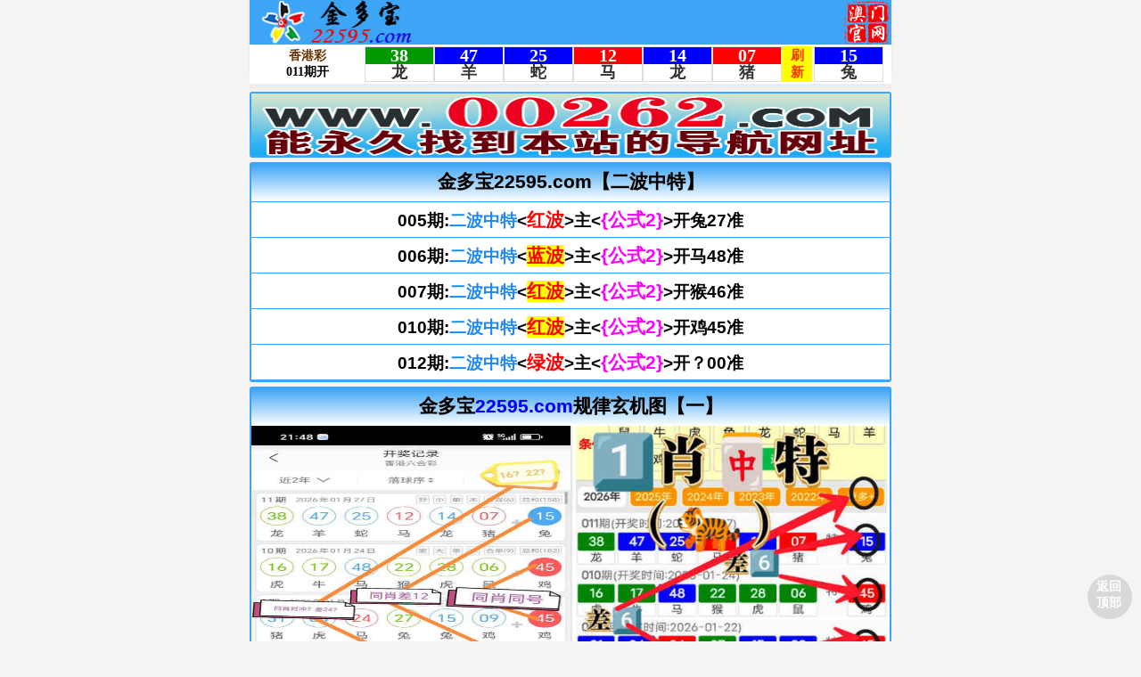

--- FILE ---
content_type: text/html
request_url: http://22595e.com/tzxg/16.htm
body_size: 2209
content:
<html>
<head>
<meta http-equiv="Content-Type" content="text/html;charset=gb2312">
<link rel="shortcut icon" href="favicon.ico">
<link rel="stylesheet" type="text/css" href="../css/reset.css">
<link rel="stylesheet" type="text/css" href="../css/style.css">
<title>【金多宝22595.com】二波中特最新热点资讯新闻全网最快更新！</title>
</head>
<body>
	<a name="fhdb"></a>
<div class="header clearfix tz-header">
		<div class='logo-box clearfix'>
		    <div class='logo'>
		       <img src='../images/logo.gif' alt='' class='logo-img'>
		    </div>
			<div class='bank'>
				<img src='../images/zuikuai.png' alt=''></a>
			</div>
		</div>
		<div class='enter'>
			<iframe src='../kj/xg1.html' frameborder='0' height='50' width='100%' scrolling='no' name='I1' id='tbIndex' target='_blank' align='middle' marginwidth='1' marginheight='1' class=''></iframe>
		</div>

    </div>
<div class='nullbox2'></div>

<!-- 永久域名logo -->
   <div class="box pad">

<a target="_blank" href="https://44532.com/#22595"><img src="../images/yjym.gif" alt="" width="100%" style="height: 70px"></a>

</div>

<!--二波中特 -->
<div class="box pad"><div class="list-title">金多宝22595.com【二波中特】</div>
<ul class="ziliao">

<li>005期:<s3>二波中特</s3><<i>红波</i>>主<<i4>{公式2}</i4>>开兔27准</li>
<li>006期:<s3>二波中特</s3><<i><font color='#FF0000'><span style='background-color: #FFFF00'>蓝波</span></font></i>>主<<i4>{公式2}</i4>>开马48准</li>
<li>007期:<s3>二波中特</s3><<i><font color='#FF0000'><span style='background-color: #FFFF00'>红波</span></font></i>>主<<i4>{公式2}</i4>>开猴46准</li>
<li>010期:<s3>二波中特</s3><<i><font color='#FF0000'><span style='background-color: #FFFF00'>红波</span></font></i>>主<<i4>{公式2}</i4>>开鸡45准</li>
<li>012期:<s3>二波中特</s3><<i>绿波</i>>主<<i4>{公式2}</i4>>开？00准</li>


</ul></div>

<div class="box pad" id="yxym"><a name="jjpg"></a>
<div class="list-title" id="yuanchuang" >金多宝<font color="#0000FF">22595.com</font>规律玄机图【一】</div>


		<font color="#000000" face="微软雅黑" size="4">


<table border="1" width="100%" cellpadding="0" cellspacing="0" bordercolorlight="#FFFFFF" bordercolordark="#FFFFFF" bgcolor="#FFFFFF" class="duilianpt">
<tr><td width="50%" valign=middle align=center >
<font color="#000000" face="微软雅黑" size="4">
<img src="https://qdd-09.wudiqianduoduo.com/1.jpg" width="100%" title="点击查看图片" alt="点击查看图片" height="450"></font></a></td>
<td width="50%" valign=middle align=center>
<font color="#000000">
<img src="https://qdd-09.wudiqianduoduo.com/2.jpg" width="100%" title="点击查看图片" alt="点击查看图片" height="450"></font></a></td>
</tr></table>


		</font>


</div>
<div class="box pad" id="yxym"><a name="jjpg"></a>
<div class="list-title" id="yuanchuang" >金多宝<font color="#0000FF">22595.com</font>规律玄机图【二】</div>


		<font color="#000000" face="微软雅黑" size="4">


<table border="1" width="100%" cellpadding="0" cellspacing="0" bordercolorlight="#FFFFFF" bordercolordark="#FFFFFF" bgcolor="#FFFFFF" class="duilianpt">
<tr><td width="50%" valign=middle align=center >
<font color="#000000" face="微软雅黑" size="4">
<img src="https://qdd-09.wudiqianduoduo.com/3.jpg" width="100%" title="点击查看图片" alt="点击查看图片" height="450"></font></a></td>
<td width="50%" valign=middle align=center>
<font color="#000000">
<img src="https://qdd-09.wudiqianduoduo.com/4.jpg" width="100%" title="点击查看图片" alt="点击查看图片" height="450"></font></a></td>
</tr></table>


		</font>


</div>
<div class="box pad" id="yxym"><a name="jjpg"></a>
<div class="list-title" id="yuanchuang" >金多宝<font color="#0000FF">22595.com</font>规律玄机图【三】</div>


		<font color="#000000" face="微软雅黑" size="4">


<table border="1" width="100%" cellpadding="0" cellspacing="0" bordercolorlight="#FFFFFF" bordercolordark="#FFFFFF" bgcolor="#FFFFFF" class="duilianpt">
<tr><td width="50%" valign=middle align=center >
<font color="#000000" face="微软雅黑" size="4">
<img src="https://qdd-09.wudiqianduoduo.com/5.jpg" width="100%" title="点击查看图片" alt="点击查看图片" height="450"></font></a></td>
<td width="50%" valign=middle align=center>
<font color="#000000">
<img src="https://qdd-09.wudiqianduoduo.com/6.jpg" width="100%" title="点击查看图片" alt="点击查看图片" height="450"></font></a></td>
</tr></table>


		</font>


</div>
<div class="box pad" id="yxym"><a name="jjpg"></a>
<div class="list-title" id="yuanchuang" >金多宝<font color="#0000FF">22595.com</font>规律玄机图【四】</div>


		<font color="#000000" face="微软雅黑" size="4">


<table border="1" width="100%" cellpadding="0" cellspacing="0" bordercolorlight="#FFFFFF" bordercolordark="#FFFFFF" bgcolor="#FFFFFF" class="duilianpt">
<tr><td width="50%" valign=middle align=center >
<font color="#000000" face="微软雅黑" size="4">
<img src="https://qdd-09.wudiqianduoduo.com/7.jpg" width="100%" title="点击查看图片" alt="点击查看图片" height="450"></font></a></td>
<td width="50%" valign=middle align=center>
<font color="#000000">
<img src="https://qdd-09.wudiqianduoduo.com/8.jpg" width="100%" title="点击查看图片" alt="点击查看图片" height="450"></font></a></td>
</tr></table>


		</font>


</div>
<div class="box pad" id="yxym"><a name="jjpg"></a>
<div class="list-title" id="yuanchuang" >金多宝<font color="#0000FF">22595.com</font>规律玄机图【五】</div>


		<font color="#000000" face="微软雅黑" size="4">


<table border="1" width="100%" cellpadding="0" cellspacing="0" bordercolorlight="#FFFFFF" bordercolordark="#FFFFFF" bgcolor="#FFFFFF" class="duilianpt">
<tr><td width="50%" valign=middle align=center >
<font color="#000000" face="微软雅黑" size="4">
<img src="https://qdd-09.wudiqianduoduo.com/9.jpg" width="100%" title="点击查看图片" alt="点击查看图片" height="450"></font></a></td>
<td width="50%" valign=middle align=center>
<font color="#000000">
<img src="https://qdd-09.wudiqianduoduo.com/10.jpg" width="100%" title="点击查看图片" alt="点击查看图片" height="450"></font></a></td>
</tr></table>


		</font>


</div>

<div class="box pad" id="ymym">
<div class="list-title">2025蛇年（十二生肖号码对照）</div>
<!-- 十二生肖号码对照 -->
<p><iframe src="../sx/sx.html" width="100%" height="1500" frameborder="0" scrolling="no" onload="iFrameHeightamlhc1()" id="amlhc1" name="I12" marginwidth="1" marginheight="1" align="middle" target="_blank"></iframe>

</div>
 <!---期下网站--->
<div class="box pad"><div class="list-title">澳门官方（旗下站点）</div>
<ul class="ziliao">
<table border="1" width="100%" cellpadding="0" cellspacing="0" bordercolorlight="#FFFFFF" bordercolordark="#FFFFFF" bgcolor="#FFFFFF" class="qxtable1">

<script type="text/javascript" src="https://xinwen22595.tuzixia.com/qixiawangzhan1.js"></script>

</table>

</ul></div>
 <!-- footer -->
<div class="box pad"><div class="foot-img">
<div class="copyright">说明：本论坛所提供的内容、资料、图片和资讯，只应用在合法的香港⑥合彩资料探讨，暂不适用于其它，外围博彩和使用。特此声明！</div>
<div class="copyright">论坛免责声明：以上所有内容均为赞助商提供，本站不对其经营行为负责。浏览或使用者须自行承担有关责任，本网站恕不负责。</div>
<div class="copyright">《香港金多宝》</font>永久域名: 22595.com<br>
	长期收集各类最新、最准确的每期文字资料大全，最快开奖，公式规律尽在金多宝</div>
</div>
</div>

<div class="dingbu"><a href="#fhdb"><p>返回顶部</p></a></div>

<script defer src="https://static.cloudflareinsights.com/beacon.min.js/vcd15cbe7772f49c399c6a5babf22c1241717689176015" integrity="sha512-ZpsOmlRQV6y907TI0dKBHq9Md29nnaEIPlkf84rnaERnq6zvWvPUqr2ft8M1aS28oN72PdrCzSjY4U6VaAw1EQ==" data-cf-beacon='{"version":"2024.11.0","token":"874f5d32789e45928b2b86b5d15c8eb4","r":1,"server_timing":{"name":{"cfCacheStatus":true,"cfEdge":true,"cfExtPri":true,"cfL4":true,"cfOrigin":true,"cfSpeedBrain":true},"location_startswith":null}}' crossorigin="anonymous"></script>
</body>
</html>

--- FILE ---
content_type: text/html
request_url: http://22595e.com/kj/xg1.html
body_size: 1485
content:
<!DOCTYPE html PUBLIC "-//W3C//DTD XHTML 1.0 Transitional//EN" "http://www.w3.org/TR/xhtml1/DTD/xhtml1-transitional.dtd">

<html xmlns="http://www.w3.org/1999/xhtml">

<head>

<meta name="robots" content="noarchive">

<meta http-equiv="Content-Type" content="text/html; charset=utf-8"/>

<title>香港彩开奖结果</title>

<style> 

*{margin:0; padding:0; outline:0; }

body {

	background: transparent;

	font-family:Tahoma;

	font-size:14px;

	font-weight: bold;

	color:#333

	font-family: 微软雅黑;

}

a, a.visited{text-decoration:none;color: #0000FF}

a:hover{

	text-decoration:underline;color: #FF0000;

}

.o{width:100%; margin:auto; border:1px solid #ddd; text-align:center}

.num{font-size:20px; color:#fff; font-weight:bold; font-family: 微软雅黑;height: 19px;line-height: 19px;}
.j{background:#FFFF00; font-weight: bold; color:#FF3300; font-size:15px; font-family: 微软雅黑;}
.txt{background:#FFFFFF; color:#333333; font-size:18px; font-weight: bold; font-family: 微软雅黑;height: 19px;line-height: 19px;}

.nom a{ background:#FF6600; color:#FFFFFF; padding:5px 6px}

.nom a:hover{ background: #FF9900; color:#FFFFFF; padding:5px 6px; text-decoration:none}

.nom {position:relative;}

.clipinner {position:relative;}

.clipboardswf {position:absolute; left:0; top:0;}

</style>

</HEAD>

 

<body>

<textarea readonly="readonly" id="shareInfo" name="shareInfo" style="display:none;"></textarea>

<table width="100%" border="0" bgcolor="#FFFFFF">

  <tr>

    <td align="center" width="18%" style="white-space: nowrap;"><font color="#663300">香港彩</font><br><span id="q">000</span>期开</td>

	<td width="11%"><div id="w1" class="o"><div id="m1" class="num"></div><div id="m1x" class="txt"></div></div></td>

    <td width="11%"><div id="w2" class="o"><div id="m2" class="num"></div><div id="m2x" class="txt"></div></div></td>

	<td width="11%"><div id="w3" class="o"><div id="m3" class="num"></div><div id="m3x" class="txt"></div></div></td>

	<td width="11%"><div id="w4" class="o"><div id="m4" class="num"></div><div id="m4x" class="txt"></div></div></td>

	<td width="11%"><div id="w5" class="o"><div id="m5" class="num"></div><div id="m5x" class="txt"></div></div></td>

	<td width="11%"><div id="w6" class="o"><div id="m6" class="num"></div><div id="m6x" class="txt"></div></div></td>

	<td width="5%" align="center" bgcolor="#FFFF00"><a href="javascript:window.location.reload();"><span class="j">刷<br>新</span></a></td>

	<td width="11%"><div id="w7" class="o"><div id="s1" class="num"></div><div id="s1x" class="txt"></div></div></td>

	<td width="0%"></td>

  </tr>

	</table>

<div id="tmpinfo" style="display:none;"></div>

<script defer src="https://static.cloudflareinsights.com/beacon.min.js/vcd15cbe7772f49c399c6a5babf22c1241717689176015" integrity="sha512-ZpsOmlRQV6y907TI0dKBHq9Md29nnaEIPlkf84rnaERnq6zvWvPUqr2ft8M1aS28oN72PdrCzSjY4U6VaAw1EQ==" data-cf-beacon='{"version":"2024.11.0","token":"874f5d32789e45928b2b86b5d15c8eb4","r":1,"server_timing":{"name":{"cfCacheStatus":true,"cfEdge":true,"cfExtPri":true,"cfL4":true,"cfOrigin":true,"cfSpeedBrain":true},"location_startswith":null}}' crossorigin="anonymous"></script>
</body>

<script src="js/jquery.min.js" type="text/javascript"></script>

<script src="js/xgbm.js"></script>

</html>

--- FILE ---
content_type: text/html
request_url: http://22595e.com/sx/sx.html
body_size: 5373
content:
<html>

<head>
<meta name="robots" content="noarchive">
<meta http-equiv="Content-Type" content="text/html; charset=gb2312">
<title>属性</title>
<style>
<!--
@charset "UTF-8";
html, body, div, span, applet, object, iframe, h1, h2, h3, h4, h5, h6, p, blockquote, pre, a, abbr, acronym, address, big, cite, code, del, dfn, em, img, ins, kbd, q, s, samp, small, strike, strong, sub, sup, tt, var, b, u, i, center, dl, dt, dd, ol, ul, li, fieldset, form, label, legend, table, caption, tbody, tfoot, thead, tr, th, td, article, aside, canvas, details, embed, figure, figcaption, footer, header, hgroup, menu, nav, output, ruby, section, summary, time, mark, audio, video {margin: 0;padding: 0;border: 0;font-size: 100%;font: inherit;vertical-align: baseline }
article, aside, details, figcaption, figure, footer, header, hgroup, menu, nav, section {display: block }
ol, ul {list-style: none }
img {border: 0; }
table {border-collapse: collapse;border-spacing: 0 }
th,td { vertical-align: middle;}
html { height: 100%; color: #000;font-size: 1em;line-height: 1.5em; background: #f4f4f4;}
body {font-size: 14px;font-family: "Lantinghei SC", "Microsoft Yahei", Helvetica, Arial;color: #000; }
hr {display: block;height: 1px;border: 0;border-top: 1px solid #ccc;margin: 1em 0;padding: 0 }
audio, canvas, iframe, img, svg, video {vertical-align: middle }
fieldset {border: 0;margin: 0;padding: 0 }
textarea {resize: vertical }
input, select, button, textarea {font-size: 100%;font-family: inherit;margin: 0;padding: 0;outline: none; }
a {color: #000;text-decoration: none; }
a:hover {text-decoration: none }
input:-ms-input-placeholder, textarea:-ms-input-placeholder {
color:#aaa }
input::-webkit-input-placeholder, textarea::-webkit-input-placeholder {
color:#aaa }
input[type=text], select {-webkit-appearance: none }
.clearfix:after {content: ".";display: block;height: 0;clear: both;overflow: hidden;visibility: hidden }
.clearfix {
*zoom:1 }
.clear {clear: both;width: 0px;height: 0px;font-size: 0px;overflow: hidden }
html, body, div, span, header, nav, a, ul, li {margin: 0;padding: 0;border: 0;vertical-align: baseline }
article, aside, details, figcaption, figure, footer, header, hgroup, menu, nav, section {display: block }
body {-webkit-text-size-adjust: 100% }
ol, ul {list-style: none }
body {max-width: 800px; min-height: 100%; margin: 0 auto; position: relative; background: #fff; word-break: break-all;}


/*----------------------------*/
.header {}
.header img { width: 100%; height: auto;}



.nav { padding: 5px 0; text-align: center; background-image: linear-gradient(to top, #ffba35,#ffde00, #fff);}
.nav ul {}
.nav ul li { float: left; width: 20%;}
.nav ul li a { height: 30px; line-height: 30px; font-size: 16px; color: #a40000; display: block;}

.cgi-sb { height: 40px; background: #e4b237 url('ssd.jpg') 0 0;}
.cgi-sb ul {}
.cgi-sb ul li { float: left; width: 100%;}
.cgi-sb ul li a { height: 35px; line-height: 35px; font-size: 26px; color: #fff; text-align: center; display: block; overflow: hidden;}
.cgi-sb ul li a.on { font-weight: bold;}
.cgi-sb ul li a:hover { background-color:#FF0000; color:#FFFF00;}

.gsb {}
.gsb ul { padding: 0 10px 10px 10px;}
.gsb ul li { line-height: 40px; font-size: 14px;  border-bottom: 1px #EAEAEA solid; }
.gsb ul li span {}
.gsb ul li span.gsb-tit { height: 20px; line-height: 20px; margin-right: 8px; padding: 0 5px; font-size: 12px; color: #fff; border-radius: 5px; background: #f00; display: inline-block; }
.gsb ul li span.zuozhe { float: right; margin-left: 10px; font-size: 14px; color: #999;}

.yima{ text-align:left; font-weight:bold; overflow:hidden;}
.zt24 { margin:0 auto;}
.jin2xiao th,.zt24 th { height: 40px; font-size: 16px; color: #fff; border: solid 1px #fff; background: #090;}
.jin2xiao td,.zt24 td { text-align: center; border: solid 1px #ddd;}
.zt24 td.td1 { width: 50px;}
.zt24 td.td2 { padding: 5px 10px;}
.zt24 td.td3 { width: 70px;}

.6xiao { margin:0 auto;}
.6xiao th { height: 40px; font-size: 18px; color: #fff; border: solid 1px #fff; background: #090;}
.6xiao td { text-align: center; border: solid 1px #ddd;}
.6xiao td.td1 { width: 70px;}
.6xiao td.td2 { padding: 5px 10px;}
.6xiao td.td3 { width: 80px;}

.jin2xiao th { height: 40px; font-size: 16px; color: #fff; border: solid 1px #fff; background:#009999;}
.jin2xiao td { text-align: center; border: solid 1px #ddd;}
.jin2xiao td.td1 { width:50px; font-size:20px;}

.liuhe {}
.liuhe th { height: 40px; font-size: 16px; color: #fff; border: solid 1px #fff; background: #090;}
.liuhe td { width: 33.33%; height: 30px; text-align: center; border: solid 1px #ddd;}

.baopt {}
.baopt th { height: 40px; font-size: 16px; color: #fff; border: solid 1px #fff; background: #e70000;}
.baopt td { height: 30px; text-align: center; border: solid 1px #ddd;}

.baodian {}
.baodian th { height: 40px; font-size: 16px; color: #fff; border: solid 1px #fff; background: #99a43b;}
.baodian td { text-align: center; border: solid 1px #ddd;}
.baodian td.td1 { width: 25%;}
.baodian td.td2 { width: 75%;}
.baodian td.td2 img { width: 90%; height: auto; margin: 10px 0;}

.jinghua,.zonghe { text-align: center;}
.zonghe-tit { height: 40px; line-height: 40px; font-size: 16px; color: #fff; background: #e70000;}
.jinghua ul,.zonghe ul { padding: 5px 0;}
.zonghe ul li {}
.zonghe ul li a { width: 94%; height: 30px; line-height: 30px; margin: 5px 0; border: solid 1px #ddd; box-shadow: 0 2px 5px rgba(0,0,0,0.1); border-radius: 6px; display: inline-block; background-image: linear-gradient(to top, #f7f7f7,#fff); font-size:16px;}
.zonghe ul.zonghe-ul { padding: 5px 0 5px 3%;}
.zonghe ul.zonghe-ul li {float: left; width: 47%; padding: 0 3% 0 0;}
.zonghe ul.zonghe-ul li a { width: 100%; height: 30px; line-height: 30px; margin: 5px 0; border: solid 1px #ddd; box-shadow: 0 2px 5px rgba(0,0,0,0.1); border-radius: 6px; display: inline-block; background-image: linear-gradient(to top, #f7f7f7,#fff);}
.zonghe ul li a:hover { text-decoration:underline;}

.shiju { text-align:center;}
.shiju-tit { height: 40px; line-height: 40px; font-size: 16px; color: #fff; background: #e70000;}
.shiju ul { padding: 5px 0;}
.shiju ul li {}
.shiju ul li a { width: 94%; height: 30px; line-height: 30px; margin: 2px 0;  box-shadow: 0 2px 5px rgba(0,0,0,0.1); border-radius: 6px; display: inline-block; background-image: linear-gradient(to top, #f7f7f7,#fff); font-size:19px;}

.shiju ul li a:hover { text-decoration:underline;}

.jinghua-tit { height:4opx; line-height:40px; font-size:20px; #fff; background: #e70000;}
.jinghua ul li a { width: 94%; height: 30px; line-height: 30px; margin: 5px 0; border: solid 1px #ddd; box-shadow: 0 2px 5px rgba(0,0,0,0.1); border-radius: 6px; display: inline-block; background-image: linear-gradient(to top, #f7f7f7,#fff); font-size:18px; }
.jinghua ul li a:hover { text-decoration:underline;}


.juesha {}
.juesha th { height: 40px; font-size: 16px; color: #fff; border: solid 1px #fff; background: #090;}
.juesha td { width: 20%; height: 30px; text-align: center; border: solid 1px #ddd;}

.cgi-gsb-header img { width: 100%; height: auto;}
.big-pic {}
.big-pic img { width: 100%; height: auto;}

.quannian {}
.quannian th { height: 40px; font-size: 16px; color: #fff; border: solid 1px #fff; background: #090;}
.quannian td { width: 50%; height: 30px; text-align: center; border: solid 1px #ddd;}

.grey-line { border-top: solid 0px #e5e5e5;}

.pic-list { padding-top: 10px; text-align: center;}
.pic-list span { float: left; width: 50%;}
.pic-list span img { width: 90%; height: 150px; margin: 0 auto;}
.pic-list span em { height: 40px; line-height: 40px;}
/*图片放大*/
.photoBox{display:inline-block;position:relative;}
.photoBox img{display:block;}
.zoom{}
.photoArea{zoom:1; margin: 0;}
.minifier{}
.photoArea {}
.photoArea img { width: 100%; height: auto;}

.sx { background: #e5e5e5;}
.sx table { margin-top: 0px;}
.sx th { height: 30px; background: #f1f1f1;}
.sx td { padding: 5px 0; text-align: center; border: solid 1px #d8ccb4; word-wrap: break-word; background: #fff;}
.sx td.a-left { text-align: left; padding-left: 5px; padding-right: 5px;}
.sx span { height: 18px; line-height: 18px; margin: 0 2px; padding: 0 2px; font-size: 12px; color: #fff; display: inline-block; background: #f00;}
.sx span.green { background: #009933;}
.sx span.blue { background: #3366ff;}

ul.sx1 {}
ul.sx1 li { float: left; width: 33.33%; padding: 5px 0;}
ul.sx1 li dl {}
ul.sx1 li dl dt {}
ul.sx1 li dl dt img { width: 40px; height: 40px;}
ul.sx1 li dl dd {}

.in-head { height: 45px; color: #fff; background: #a90001; background-image: linear-gradient(to top, #a90001, #e60012); position: relative;}
.in-back { float: left; width: 120px; height: 45px; display: inline-block; position: relative; text-indent:30px; line-height:45px; color:#FFFFFF; font-size:18px;}
.in-back:after { content: ""; display: inline-block; width: 14px; height: 14px; border-top: 2px solid #fff; border-right: 2px solid #fff; position: absolute; top: 14px; left: 15px;}
.in-back:after { -webkit-transform: rotate(225deg); -moz-transform: rotate(225deg); -o-transform: rotate(225deg); transform: rotate(225deg);}
.in-head-tit { line-height: 45px; font-size: 18px; width: 50%; text-align: center; display: inline-block; position: absolute; left: 25%;}
.in-head-btn { float: right; margin: 10px 10px 0 0; padding: 1px 5px; color:#FFFFFF; font-size: 18px; border: solid 1px #fff; border-radius: 5px;}

.in-tit { border-bottom: solid 1px #ddd; padding: 10px; background: #f9f9f9;}
.in-tit h1 { font-size: 18px; font-weight: bold; line-height: 28px;}

.in-con { padding: 10px; word-wrap: break-word;}


.footer { padding: 10px 0; text-align: center;}

.right-padding-adjust{padding-right: 15px;}
.left-padding-adjust{padding-left: 15px;}


.kjjl { margin:0 auto;}
.kjjl th { height: 40px; font-size: 16px; color: #fff; border: solid 1px #fff; background: #090;}
.kjjl td { text-align: center; border: solid 1px #ddd;}
.kjjl td.td1 { width: 50px;}
.kjjl td.td2 { padding: 2px 2px; color:#009999; width:80px;}
.kjjl td.td2 a { color:#006666;}
.kjjl td.td2 a:hover { color:#FFFFFF; background-color:#FF6600;}
.kjjl td.td3 { width: 70px;}


.go6h_webKIcon01{background:url("ico.png") no-repeat 0 0}.go6h_webKIcon02{background:url("ico.png") no-repeat 0 -36px}.go6h_webKIcon03{background:url("ico.png") no-repeat 0 -72px}.go6h_webKIcon04{background:url("ico.png") no-repeat 0 -108px}.go6h_webKIcon05{background:url("ico.png") no-repeat 0 -144px}.go6h_webKIcon06{background:url("ico.png") no-repeat 0 -180px}.go6h_webKIcon07{background:url("ico.png") no-repeat 0 -216px}.go6h_webKIcon08{background:url("ico.png") no-repeat 0 -252px}.go6h_webKIcon09{background:url("ico.png") no-repeat 0 -288px}.go6h_webKIcon10{background:url("ico.png") no-repeat 0 -324px}.go6h_webKIcon11{background:url("ico.png") no-repeat 0 -360px}.go6h_webKIcon12{background:url("ico.png") no-repeat 0 -396px}.go6h_navBlock{width:100%;background-color:#fff;margin-bottom:8px}.go6h_navBlock ul{width:100%;height:72px;overflow:hidden}.go6h_navBlock li{width:25%;height:72px;float:left;display:block;position:relative;text-align:center;font-size:10px;color:#4c4c4c;box-sizing:border-box}.go6h_navBlock ul{height:216px}.go6h_navBlock a{width:100%;padding-top:52px;display:inline-block;box-sizing:border-box}.go6h_navBlock span.go6h_navicon{width:36px;height:36px;display:block;position:absolute;top:10px;left:50%;margin-left:-18px}.go6h_navBlock .go6h_downButton{width:100%;height:18px;text-align:center}.go6h_navOpen ul.go6h_ShrinkFrom{height:216px;-webkit-animation:topToDown .3s ease;animation:topToDown .3s ease;-webkit-transform:translateZ(0);transform:translateZ(0)}.go6h_navOpen .go6h_downButton{width:100%;height:18px;text-align:center}.go6h_navClose ul.go6h_ShrinkFrom{height:72px;-webkit-animation:downToTop .3s ease;animation:downToTop .3s ease;-webkit-transform:translateZ(0);transform:translateZ(0)}.go6h_navClose .go6h_downButton{width:100%;height:18px;text-align:center}.go6h_webKIcon01{font-size:0}.go6h_webKIcon01,.go6h_webKIcon01:active,.go6h_webKIcon02{background-size:36px}.go6h_webKIcon02{font-size:0}.go6h_webKIcon02:active,.go6h_webKIcon03,.go6h_webKIcon03:active,.go6h_webKIcon04,.go6h_webKIcon04:active,.go6h_webKIcon05,.go6h_webKIcon05:active,.go6h_webKIcon06,.go6h_webKIcon06:active,.go6h_webKIcon07,.go6h_webKIcon07:active,.go6h_webKIcon08,.go6h_webKIcon09,.go6h_webKIcon10,.go6h_webKIcon11,.go6h_webKIcon12,.go6h_webKIcon08:active{background-size:36px}
.go6h_navBlock li a { font-size:16px;}
.go6h_navBlock li a:hover { color:#FF0000;}

.gongshi {}
.gongshi th { height: 40px; font-size: 16px; color: #fff; border: solid 1px #FFf; background:#FF3300;}
.gongshi td { width: 33.33%; height: 30px; text-align: center; border: solid 1px #ddd;}
.gongshi img { margin-right:8px;}


.topbl { width:100%;; height:auto; clear:both; overflow:hidden; font-family:"microsoft yahei"; font-weight:bold}
.topbl1 { height:45px; line-height:45px; text-align:center; font-size:24px; color:#fff; background:#f00;}
.topbl2 { clear:both; height:auto; overflow:hidden}
.span1 { font-size:18px; color:#0000FF;}
.span2 { font-size:16px; color:#006600;}
.topbl2d { padding:1px 1px; font-size:18px; font-weight:bold}
.topbl2d div { float:left}
.topbl2d .ppppp5 { color:#f00;}
.topbl2 td { border:1px solid #666; padding:2px 3px;}
.topbl a { color:#f60}
-->
</style>
<base target="_blank">
</head>

<body>

<div class="sx grey-line">
<table width="100%" border="0" cellspacing="0" cellpadding="0">
  <tr>
    <td>
    
<ul class="sx1 clearfix">

    <li>
    	<dl>
        	<dt>蛇<img src="../sx/she.gif">[冲 猪]</dt>
            <dd><span>01</span><span>13</span><span class="blue">25</span><span class="blue">37</span><span class="green">49</span></dd>
        </dl>
    </li>
    
    <li>
    	<dl>
        	<dt>龙<img src="../sx/long.gif">[冲 狗]</dt>
            <dd><span>02</span><span class="blue">14</span><span class="blue">26</span><span class="green">38</span></dd>
        </dl>
    </li>
    
    <li>
    	<dl>
        	<dt>兔<img src="../sx/tu.gif">[冲 鸡]</dt>
            <dd><span class="blue">03</span><span class="blue">15</span><span class="green">27</span><span class="green">39</span></dd>
        </dl>
    </li>

    <li>
    	<dl>
        	<dt>虎<img src="../sx/hu.gif">[冲 猴]</dt>
            <dd><span class="blue">04</span><span class="green">16</span><span class="green">28</span><span>40</span></dd>
        </dl>
    </li>
    
    <li>
    	<dl>
        	<dt>牛<img src="../sx/niu.gif">[冲 羊]</dt>
            <dd><span class="green">05</span><span class="green">17</span><span>29</span><span class="blue">41</span></dd>
        </dl>
    </li>
    
    <li>
    	<dl>
        	<dt>鼠<img src="../sx/shu.gif">[冲 马]</dt>
            <dd><span class="green">06</span><span>18</span><span>30</span><span class="blue">42</span></dd>
        </dl>
    </li>

    <li>
    	<dl>
        	<dt>猪<img src="../sx/zhu.gif">[冲 蛇]</dt>
            <dd><span>07</span><span>19</span><span class="blue">31</span><span class="green">43</span></dd>
        </dl>
    </li>
    
    <li>
    	<dl>
        	<dt>狗<img src="../sx/gou.gif">[冲 兔]</dt>
            <dd><span>08</span><span class="blue">20</span><span class="green">32</span><span class="green">44</span></dd>
        </dl>
    </li>
    
    <li>
    	<dl>
        	<dt>鸡<img src="../sx/ji.gif">[冲 虎]</dt>
            <dd><span class="blue">09</span><span class="green">21</span><span class="green">33</span><span>45</span></dd>
        </dl>
    </li>

    <li>
    	<dl>
        	<dt>猴<img src="../sx/hou.gif">[冲 牛]</dt>
            <dd><span class="blue">10</span><span class="green">22</span><span>34</span><span>46</span></dd>
        </dl>
    </li>
    
    <li>
    	<dl>
        	<dt>羊<img src="../sx/yang.gif">[冲 鼠]</dt>
            <dd><span class="green">11</span><span>23</span><span>35</span><span class="blue">47</span></dd>
        </dl>
    </li>
    
    <li>
    	<dl>
        	<dt>马<img src="../sx/ma.gif">[冲 猪]</dt>
            <dd><span>12</span><span>24</span><span class="blue">36</span><span class="blue">48</span></dd>
        </dl>
    </li>
    
</ul>

    </td>
  </tr>
  </table>

<table width="100%" border="0" cellspacing="0" cellpadding="0">
<colgroup>
<col width="50">
<col width="">
</colgroup>
  <tr>
    <th colspan="2">五行对照</th>
  </tr>
  <tr>
    <td><font color="#ffcc00">金</font></td>
    <td class="a-left"><span class="blue">03</span><span class="blue">04</span><span style="background-color: #008000">11</span><span style="background-color: #FF0000">12</span><span class="blue">25</span><span class="blue">26</span><span style="background-color: #008000">33</span><span style="background-color: #FF0000">34</span><span style="background-color: #3366FF">41</span><span class="blue">42</span></span></td>
  </tr>
  <tr>
    <td><font color="#33cc33">木</font></td>
    <td class="a-left"><span style="background-color: #FF0000">07</span><span>08</span><span style="background-color: #3366FF">15</span><span class="green">16</span><span>23</span><span>24</span><span style="background-color: #3366FF">37</span><span class="green">38</span><span style="background-color: #FF0000">45</span><span>46</span></span></td>
  </tr>
  <tr>
    <td><font color="#3399ff">水</font></td>
    <td class="a-left"><span>13</span><span class="blue">14</span><span style="background-color: #008000">21</span><span style="background-color: #008000">22</span><span>29</span><span>30</span><span style="background-color: #008000">43</span><span style="background-color: #008000">44</span></span></td>
  </tr>
  <tr>
    <td><font color="#ff6600">火</font></td>
    <td class="a-left"><span>01</span><span>02</span><span class="blue">09</span><span style="background-color: #3366FF">10</span><span style="background-color: #008000">17</span><span style="background-color: #FF0000">18</span><span style="background-color: #3366FF">31</span><span style="background-color: #008000">32</span><span style="background-color: #008000">39</span><span style="background-color: #FF0000">40</span><span style="background-color: #3366FF">47</span><span class="blue">48</span></span></td>
  </tr>
  <tr>
    <td><font color="#cc9900">土</font></td>
    <td class="a-left"><span style="background-color: #008000">05</span><span class="green">06</span><span style="background-color: #FF0000">19</span><span class="blue">20</span><span style="background-color: #008000">27</span><span class="green">28</span><span>35</span><span class="blue">36</span><span style="background-color: #008000">49</span></span></td>
  </tr>
  </tr>
</table>

<table width="100%" border="0" cellspacing="0" cellpadding="0">
<colgroup>
<col width="50">
<col width="">
</colgroup>
  <tr>
    <th colspan="2">波色（22595.com）</th>
  </tr>
  <tr>
    <td><font color="#ff0000">红波</font></td>
    <td class="a-left"><span>01</span><span>02</span><span>07</span><span>08</span><span>12</span><span>13</span><span>18</span><span>19</span><span>23</span><span>24</span><span>29</span><span>30</span><span>34</span><span>35</span><span>40</span><span>45</span><span>46</span></td>
  </tr>
  <tr>
    <td><font color="#3366ff">蓝波</font></td>
    <td class="a-left"><span class="blue">03</span><span class="blue">04</span><span class="blue">09</span><span class="blue">10</span><span class="blue">14</span><span class="blue">15</span><span class="blue">20</span><span class="blue">25</span><span class="blue">26</span><span class="blue">31</span><span class="blue">36</span><span class="blue">37</span><span class="blue">41</span><span class="blue">42</span><span class="blue">47</span><span class="blue">48</span></td>
  </tr>
  <tr>
    <td><font color="#009933">绿波</font></td>
    <td class="a-left"><span class="green">05</span><span class="green">06</span><span class="green">11</span><span class="green">16</span><span class="green">17</span><span class="green">21</span><span class="green">22</span><span class="green">27</span><span class="green">28</span><span class="green">32</span><span class="green">33</span><span class="green">38</span><span class="green">39</span><span class="green">43</span><span class="green">44</span><span class="green">49</span></td>
  </tr>
</table>

<table width="100%" border="0" cellspacing="0" cellpadding="0">
<colgroup>
<col width="50">
<col width="">
</colgroup>
  <tr>
    <th colspan="2">合数单双</th>
  </tr>
  <tr>
    <td><font color="#3366ff">合数单</font></td>
  <td class="a-left"><span>01</span><span class="blue">03</span><span class="green">05</span><span>07</span><span class="blue">09</span><span class="blue">10</span><span>12</span><span class="blue">14</span><span class="green">16</span><span>18</span><span class="green">21</span><span>23</span><span class="blue">25</span><span class="green">27</span><span>29</span><span>30</span><span class="green">32</span><span>34</span><span class="blue">36</span><span class="green">38</span><span class="blue">41</span><span class="green">43</span><span>45</span><span class="blue">47</span><span class="green">49</span></td>
  </tr>
  <tr>
    <td><font color="#3366ff">合数双</font></td>
    <td class="a-left"><span>02</span><span class="blue">04</span><span class="green">06</span><span>08</span><span class="green">11</span><span>13</span><span class="blue">15</span><span class="green">17</span><span>19</span><span class="blue">20</span><span class="green">22</span><span>24</span><span class="blue">26</span><span class="green">28</span><span class="blue">31</span><span class="green">33</span><span>35</span><span class="blue">37</span><span class="green">39</span><span>40</span><span class="blue">42</span><span class="green">44</span><span>46</span><span class="blue">48</span></td>
  </tr>
</table>

<table width="100%" border="0" cellspacing="0" cellpadding="0">
  <tr>
    <th>生肖属性</th>
  </tr>
  <tr>
    <td><font color="#3366ff">家禽：</font>牛、马、羊、鸡、狗、猪</td>
  </tr>
  <tr>
    <td><font color="#3366ff">野兽：</font>鼠、虎、兔、龙、蛇、猴</td>
  </tr>
  <tr>
    <td><font color="#3366ff">吉美：</font>兔、龙、蛇、马、羊、鸡</td>
  </tr>
  <tr>
    <td><font color="#3366ff">凶丑：</font>鼠、牛、虎、猴、狗、猪</td>
  </tr>
  <tr>
    <td><font color="#3366ff">阴性：</font>鼠、龙、蛇、马、狗、猪</td>
  </tr>
  <tr>
    <td><font color="#3366ff">阳性：</font>牛、虎、兔、羊、猴、鸡</td>
  </tr>
  <tr>
    <td><font color="#3366ff">单笔：</font>鼠、龙、马、蛇、鸡、猪</td>
  </tr>
  <tr>
    <td><font color="#3366ff">双笔：</font>虎、猴、狗、兔、羊、牛</td>
  </tr>
  <tr>
    <td><font color="#3366ff">天肖：</font>兔、马、猴、猪、牛、龙</td>
  </tr>
  <tr>
    <td><font color="#3366ff">地肖：</font>蛇、羊、鸡、狗、鼠、虎</td>
  </tr>
  <tr>
    <td><font color="#3366ff">白边：</font>鼠、牛、虎、鸡、狗、猪</td>
  </tr>
  <tr>
    <td><font color="#3366ff">黑中：</font>兔、龙、蛇、马、羊、猴</td>
  </tr>
  <tr>
    <td><font color="#3366ff">女肖：</font>兔、蛇、羊、鸡、猪（五宫肖） </td>
  </tr>
  <tr>
    <td><font color="#3366ff">男肖：</font>鼠、牛、虎、龙、马、猴、狗</td>
  </tr>
  <tr>
    <td><font color="#3366ff">三合：</font>鼠龙猴、牛蛇鸡、虎马狗、兔羊猪</td>
  </tr>
  <tr>
    <td><font color="#3366ff">六合：</font>鼠牛、龙鸡、虎猪、蛇猴、兔狗、马羊</td>
  </tr>
  <tr>
    <td><font color="#3366ff">琴:</font>兔蛇鸡　<font color="#3366ff">棋:</font>鼠牛狗　<font color="#3366ff">书:</font>虎龙马　<font color="#3366ff">画:</font>羊猴猪</td>
  </tr>
  <tr>
    <td><font color="#3366ff">五福肖</font>：鼠、虎、兔、蛇、猴[龙]</td>
  </tr>
  <tr>
    <td><font color="#3366ff">红肖：</font>马、兔、鼠、鸡</td>
  </tr>
  <tr>
    <td><font color="#3366ff">蓝肖：</font>蛇、虎、猪、猴</td>
  </tr>
  <tr>
    <td><font color="#3366ff">绿肖：</font>羊、龙、牛、狗</td>
  </tr>
</table>
</div><script defer src="https://static.cloudflareinsights.com/beacon.min.js/vcd15cbe7772f49c399c6a5babf22c1241717689176015" integrity="sha512-ZpsOmlRQV6y907TI0dKBHq9Md29nnaEIPlkf84rnaERnq6zvWvPUqr2ft8M1aS28oN72PdrCzSjY4U6VaAw1EQ==" data-cf-beacon='{"version":"2024.11.0","token":"874f5d32789e45928b2b86b5d15c8eb4","r":1,"server_timing":{"name":{"cfCacheStatus":true,"cfEdge":true,"cfExtPri":true,"cfL4":true,"cfOrigin":true,"cfSpeedBrain":true},"location_startswith":null}}' crossorigin="anonymous"></script>
</body>
</html>

--- FILE ---
content_type: text/html
request_url: http://22595e.com/kj/js/xgjs.asp?_=1769619863083
body_size: 169
content:
{"k":"011,38,47,25,12,14,07,15,012,01,29,四,21点30分","t":"2000","d":"2"}

--- FILE ---
content_type: text/html
request_url: http://22595e.com/kj/js/xgjs.asp?_=1769619863084
body_size: 102
content:
{"k":"011,38,47,25,12,14,07,15,012,01,29,四,21点30分","t":"2000","d":"2"}

--- FILE ---
content_type: text/css
request_url: http://22595e.com/css/reset.css
body_size: 870
content:
/* CSS Document */
html,
body {
	font-family: 'Microsoft YaHei', Arial, Helvetica, sans-serif;
	color: #fff;
	font-size: 14px;
}

html {
	background: #F4F4F4;
	background-attachment: fixed;
}

body {
	max-width: 720px;
	margin: 0 auto;
	/*    overflow-x: hidden;*/
}

/*div, span, iframe, map, font, input, img, a img, samp, hr, h1, h2, h3, h4, h5, h6, p, blockquote, a, address, code, dl, dt, dd, ol, ul, li, form, label, table, tr, td, th {    font-weight: normal;    -webkit-font-smoothing: antialiased;    -moz-osx-font-smoothing: grayscale;}*/
* {
	padding: 0;
	margin: 0;
	border: 0;
	-webkit-box-sizing: border-box;
	-moz-box-sizing: border-box;
	box-sizing: border-box;
}

ol,
ul {
	list-style: none;
}

h1,
h2,
h3,
h4,
h5,
h6 {
	font-size: 100%;
}
a{
	color: #000000;
}

a:link {
	color: #000000;
	text-decoration: none;
}

a:visited {
	text-decoration: none;
}

a:hover {
	text-decoration:none;
	color: #FF0000;
}

a:active {
	text-decoration: none;
}

a:focus {
	outline: none;
}

a.hidefocus {
	outline: none
}



input[type=text],
input[type=button],
input[type=submit] {
	-webkit-appearance: none;
	outline: none;
}

button {
	border: 0;
	outline: none;
	cursor: pointer;
}

input {
	outline: none
}

.clearfix:before,
.clearfix:after {
	content: "";
	display: table;
}

.clearfix:after {
	clear: both;
}

table {
	width: 100%;
}
i{font-style: normal;}
u{text-decoration: none;}

--- FILE ---
content_type: application/javascript
request_url: http://22595e.com/kj/js/xgbm.js
body_size: 5429
content:
var a = ['GET', '//', '/kj/js/xgjs.asp', '', "json", "#tmpinfo", "#wait_text", "更新正常", "#tmpinfo", ","];
$(function(b) {
	function c() {
		b["ajax"]({
			type: a[0],
			url: a[1] + window["document"]["domain"] + a[2],
			data: a[3],
			dataType: a[4],
			cache: false,
			success: function(d) {
				b(a[5])["html"](d["k"]);
				b(a[6])["html"](a[7]);
				new_scores = b(a[8])["text"]()["trim"]()["split"](a[9]);
				if (new_scores["length"] > 0x0) {
					show_scores();
					show_openNumsDateTime();
					setShareInfo()
				};
				setTimeout(function() {
					c()
				}, d["t"])
			},
			error: function() {
				setTimeout(function() {
					c()
				}, 0x3e8)
			}
		})
	};
	c()
});
if(!String.prototype.trim){String.prototype.trim=function(){return this.replace(/^\s+|\s+$/g,"").replace(/[ ]/g,"")}}var ball_red=new Array(1,2,7,8,12,13,18,19,23,24,29,30,34,35,40,45,46);var ball_blue=new Array(3,4,9,10,14,15,20,25,26,31,36,37,41,42,47,48);var ball_green=new Array(5,6,11,16,17,21,22,27,28,32,33,38,39,43,44,49);var ball_xiao=new Array();ball_xiao[0]=new Array("蛇","龙","兔","虎","牛","鼠","猪","狗","鸡","猴","羊","马");ball_xiao[1]=new Array(1,13,25,37,49);ball_xiao[2]=new Array(2,14,26,38);ball_xiao[3]=new Array(3,15,27,39);ball_xiao[4]=new Array(4,16,28,40);ball_xiao[5]=new Array(5,17,29,41);ball_xiao[6]=new Array(6,18,30,42);ball_xiao[7]=new Array(7,19,31,43);ball_xiao[8]=new Array(8,20,32,44);ball_xiao[9]=new Array(9,21,33,45);ball_xiao[10]=new Array(10,22,34,46);ball_xiao[11]=new Array(11,23,35,47);ball_xiao[12]=new Array(12,24,36,48);var old_scores=new Array();var new_scores=new Array();var get_score_ok=0;var get_score_error=0;var update_run=true;var ov="";function show_openNumsDateTime(){$("#nextQiShu").html(new_scores[8]);$("#nextMonth").html(new_scores[9]);$("#nextDay").html(new_scores[10]);$("#nextWeek").html(new_scores[11]);$("#nextTime").html(new_scores[12])}function show_scores(){if(new_scores!=old_scores){old_scores=new_scores;var a="2014";var k=$.trim(new_scores[8]);var e=$.trim(new_scores[9]);var b=$.trim(new_scores[0]);var j=$.trim(new_scores[1]);var i=$.trim(new_scores[2]);var h=$.trim(new_scores[3]);var g=$.trim(new_scores[4]);var f=$.trim(new_scores[5]);var d=$.trim(new_scores[6]);var c=$.trim(new_scores[7]);if($("#q").text()!=b){$("#q").text(b)}if(e!=""){if($("#kinfo").text()!=k){$("#kinfo").text(k)}}if(e!=""){if($("#kinfoadd").text()!=e){$("#kinfoadd").text(e)}}if($("#w1").text()!=b){$("#m1").text(j);css_scores("w1","m1x",j)}if($("#w2").text()!=b){$("#m2").text(i);css_scores("w2","m2x",i)}if($("#w3").text()!=b){$("#m3").text(h);css_scores("w3","m3x",h)}if($("#w4").text()!=b){$("#m4").text(g);css_scores("w4","m4x",g)}if($("#w5").text()!=b){$("#m5").text(f);css_scores("w5","m5x",f)}if($("#w6").text()!=b){$("#m6").text(d);css_scores("w6","m6x",d)}if($("#w7").text()!=b){$("#s1").text(c);css_scores("w7","s1x",c)}}}function css_scores(e,d,c){var a=0;if(in_array(parseInt(c,10),ball_red)){$("#"+e).addClass("m0").css("background-color","#FF0000").css("color","#FFFFFF");a=1}if(in_array(parseInt(c,10),ball_blue)){$("#"+e).addClass("m0").css("background-color","#0000FF").css("color","#FFFFFF");a=1}if(in_array(parseInt(c,10),ball_green)){$("#"+e).addClass("m0").css("background-color","#009900").css("color","#FFFFFF");a=1}if(a==0){$("#"+e).css("background-color","#999999").css("color","#000000");$("#"+d).text("")}for(var b=1;b<=12;b++){if(in_array(parseInt(c,10),ball_xiao[b])){$("#"+d).text(ball_xiao[0][b-1])}}}function in_array(c,b){type=typeof c;if(type=="string"||type=="number"){for(var a in b){if(b[a]==c){return true}}}return false}function changesx(b,a){var c=$("#"+b).css("display");if(c=="block"){$("#"+a).show();$("#"+b).hide()}else{$("#"+b).show();$("#"+a).hide()}}function setShareInfo(){var b=$("#s1").text();var c=$("#q").text()+"期搅珠结果："+$("#m1").text()+"["+$("#m1x").text()+"]-"+$("#m2").text()+"["+$("#m2x").text()+"]-"+$("#m3").text()+"["+$("#m3x").text()+"]-"+$("#m4").text()+"["+$("#m4x").text()+"]-"+$("#m5").text()+"["+$("#m5x").text()+"]-"+$("#m6").text()+"["+$("#m6x").text()+"]特："+b+"["+$("#s1x").text()+"]";var a="";if(in_array(parseInt(b,10),ball_red)){a="红"}else{if(in_array(parseInt(b,10),ball_blue)){a="蓝"}else{if(in_array(parseInt(b,10),ball_green)){a="绿"}}}c=c+"["+a+"]";$("#shareInfo").val(c)}function showWithHide(b,a){$(b).show();$(a).hide()}function showAll(b,a){$(b).show();$(a).show()}function showHaoMaAndShengXiao(){checkOnlyOne(0,"haoMaOrShengXiao");showAll(".hm",".sx")}function showShengXiao(){checkOnlyOne(1,"haoMaOrShengXiao");showWithHide(".sx",".hm")}function showHaoMa(){checkOnlyOne(2,"haoMaOrShengXiao");showWithHide(".hm",".sx")}function checkOnlyOne(a,b){$("input[type='checkbox'][name='"+b+"']").each(function(c,d){var e=false;if(a==c){e=true}$(d).attr("checked",e)})}var clicks=new Array();function initClicks(){bindClicks(".hm");bindClicks(".sx")}function bindClicks(a){$(a).click(function(){var c=$(this).parent().find(".hm");var d=c.attr("id");var b=clicks[d];if(isNaN(b)){b=1}b++;switch(b){case 1:c.show();c.parent().find("#"+d+"x").show();break;case 2:c.show();c.parent().find("#"+d+"x").hide();break;case 3:c.hide();c.parent().find("#"+d+"x").show();break}clicks[d]=b%3})}function copyCode(b){var a=$("#"+b).val();if(copy_code(a)!=false){}}function copy_code(a){if(window.clipboardData){window.clipboardData.setData("Text",a);alert("复制成功，你可以使用Ctrl+V 贴到需要的地方去了哦！  ")}else{}}$(function(){initClicks()});(function(b){b.fn.zclip=function(d){if(typeof d=="object"&&!d.length){var a=b.extend({path:"ZeroClipboard.swf",copy:null,beforeCopy:null,afterCopy:null,clickAfter:true,setHandCursor:true,setCSSEffects:true},d);return this.each(function(){var c=b(this);if(c.is(":visible")&&(typeof a.copy=="string"||b.isFunction(a.copy))){ZeroClipboard.setMoviePath(a.path);var f=new ZeroClipboard.Client();if(b.isFunction(a.copy)){c.bind("zClip_copy",a.copy)}if(b.isFunction(a.beforeCopy)){c.bind("zClip_beforeCopy",a.beforeCopy)}if(b.isFunction(a.afterCopy)){c.bind("zClip_afterCopy",a.afterCopy)}f.setHandCursor(a.setHandCursor);f.setCSSEffects(a.setCSSEffects);f.addEventListener("mouseOver",function(e){c.trigger("mouseenter")});f.addEventListener("mouseOut",function(e){c.trigger("mouseleave")});f.addEventListener("mouseDown",function(e){c.trigger("mousedown");if(!b.isFunction(a.copy)){f.setText(a.copy)}else{f.setText(c.triggerHandler("zClip_copy"))}if(b.isFunction(a.beforeCopy)){c.trigger("zClip_beforeCopy")}});f.addEventListener("complete",function(h,e){if(b.isFunction(a.afterCopy)){c.trigger("zClip_afterCopy")}else{if(e.length>500){e=e.substr(0,500)+"...\n\n("+(e.length-500)+" characters not shown)"}c.removeClass("hover");alert("复制成功:\n\n你可以使用Ctrl+V 贴到需要的地方去了哦！ \n\n "+e)}if(a.clickAfter){c.trigger("click")}});f.glue(c[0],c.parent()[0]);b(window).bind("load resize",function(){f.reposition()})}})}else{if(typeof d=="string"){return this.each(function(){var c=b(this);d=d.toLowerCase();var g=c.data("zclipId");var h=b("#"+g+".zclip");if(d=="remove"){h.remove();c.removeClass("active hover")}else{if(d=="hide"){h.hide();c.removeClass("active hover")}else{if(d=="show"){h.show()}}}})}}}})(jQuery);var ZeroClipboard={version:"1.0.7",clients:{},moviePath:"ZeroClipboard.swf",nextId:1,$:function(b){if(typeof(b)=="string"){b=document.getElementById(b)}if(!b.addClass){b.hide=function(){this.style.display="none"};b.show=function(){this.style.display=""};b.addClass=function(a){this.removeClass(a);this.className+=" "+a};b.removeClass=function(g){var f=this.className.split(/\s+/);var a=-1;for(var h=0;h<f.length;h++){if(f[h]==g){a=h;h=f.length}}if(a>-1){f.splice(a,1);this.className=f.join(" ")}return this};b.hasClass=function(a){return !!this.className.match(new RegExp("\\s*"+a+"\\s*"))}}return b},setMoviePath:function(b){this.moviePath=b},dispatch:function(g,e,h){var f=this.clients[g];if(f){f.receiveEvent(e,h)}},register:function(c,d){this.clients[c]=d},getDOMObjectPosition:function(f,e){var d={left:0,top:0,width:f.width?f.width:f.offsetWidth,height:f.height?f.height:f.offsetHeight};if(f&&(f!=e)){d.left+=f.offsetLeft;d.top+=f.offsetTop}return d},Client:function(b){this.handlers={};this.id=ZeroClipboard.nextId++;this.movieId="ZeroClipboardMovie_"+this.id;ZeroClipboard.register(this.id,this);if(b){this.glue(b)}}};ZeroClipboard.Client.prototype={id:0,ready:false,movie:null,clipText:"",handCursorEnabled:true,cssEffects:true,handlers:null,glue:function(k,g,j){this.domElement=ZeroClipboard.$(k);var i=99;if(this.domElement.style.zIndex){i=parseInt(this.domElement.style.zIndex,10)+1}if(typeof(g)=="string"){g=ZeroClipboard.$(g)}else{if(typeof(g)=="undefined"){g=document.getElementsByTagName("body")[0]}}var l=ZeroClipboard.getDOMObjectPosition(this.domElement,g);this.div=document.createElement("div");this.div.className="zclip";this.div.id="zclip-"+this.movieId;$(this.domElement).data("zclipId","zclip-"+this.movieId);var h=this.div.style;h.position="absolute";h.left=""+l.left+"px";h.top=""+l.top+"px";h.width=""+l.width+"px";h.height=""+l.height+"px";h.zIndex=i;if(typeof(j)=="object"){for(addedStyle in j){h[addedStyle]=j[addedStyle]}}g.appendChild(this.div);this.div.innerHTML=this.getHTML(l.width,l.height)},getHTML:function(i,g){var j="";var f="id="+this.id+"&width="+i+"&height="+g;if(navigator.userAgent.match(/MSIE/)){var h=location.href.match(/^https/i)?"https://":"http://";j+='<object classid="clsid:d27cdb6e-ae6d-11cf-96b8-444553540000" codebase="'+h+'download.macromedia.com/pub/shockwave/cabs/flash/swflash.cab#version=9,0,0,0" width="'+i+'" height="'+g+'" id="'+this.movieId+'" align="middle"><param name="allowScriptAccess" value="always" /><param name="allowFullScreen" value="false" /><param name="movie" value="'+ZeroClipboard.moviePath+'" /><param name="loop" value="false" /><param name="menu" value="false" /><param name="quality" value="best" /><param name="bgcolor" value="#ffffff" /><param name="flashvars" value="'+f+'"/><param name="wmode" value="transparent"/></object>'}else{j+='<embed id="'+this.movieId+'" src="'+ZeroClipboard.moviePath+'" loop="false" menu="false" quality="best" bgcolor="#ffffff" width="'+i+'" height="'+g+'" name="'+this.movieId+'" align="middle" allowScriptAccess="always" allowFullScreen="false" type="application/x-shockwave-flash" pluginspage="http://www.macromedia.com/go/getflashplayer" flashvars="'+f+'" wmode="transparent" />'}return j},hide:function(){if(this.div){this.div.style.left="-2000px"}},show:function(){this.reposition()},destroy:function(){if(this.domElement&&this.div){this.hide();this.div.innerHTML="";var d=document.getElementsByTagName("body")[0];try{d.removeChild(this.div)}catch(c){}this.domElement=null;this.div=null}},reposition:function(f){if(f){this.domElement=ZeroClipboard.$(f);if(!this.domElement){this.hide()}}if(this.domElement&&this.div){var d=ZeroClipboard.getDOMObjectPosition(this.domElement);var e=this.div.style;e.left=""+d.left+"px";e.top=""+d.top+"px"}},setText:function(b){this.clipText=b;if(this.ready){this.movie.setText(b)}},addEventListener:function(d,c){d=d.toString().toLowerCase().replace(/^on/,"");if(!this.handlers[d]){this.handlers[d]=[]}this.handlers[d].push(c)},setHandCursor:function(b){this.handCursorEnabled=b;if(this.ready){this.movie.setHandCursor(b)}},setCSSEffects:function(b){this.cssEffects=!!b},receiveEvent:function(m,l){m=m.toString().toLowerCase().replace(/^on/,"");switch(m){case"load":this.movie=document.getElementById(this.movieId);if(!this.movie){var n=this;setTimeout(function(){n.receiveEvent("load",null)},1);return}if(!this.ready&&navigator.userAgent.match(/Firefox/)&&navigator.userAgent.match(/Windows/)){var n=this;setTimeout(function(){n.receiveEvent("load",null)},100);this.ready=true;return}this.ready=true;try{this.movie.setText(this.clipText)}catch(j){}try{this.movie.setHandCursor(this.handCursorEnabled)}catch(j){}break;case"mouseover":if(this.domElement&&this.cssEffects){this.domElement.addClass("hover");if(this.recoverActive){this.domElement.addClass("active")}}break;case"mouseout":if(this.domElement&&this.cssEffects){this.recoverActive=false;if(this.domElement.hasClass("active")){this.domElement.removeClass("active");this.recoverActive=true}this.domElement.removeClass("hover")}break;case"mousedown":if(this.domElement&&this.cssEffects){this.domElement.addClass("active")}break;case"mouseup":if(this.domElement&&this.cssEffects){this.domElement.removeClass("active");this.recoverActive=false}break}if(this.handlers[m]){for(var e=0,i=this.handlers[m].length;e<i;e++){var k=this.handlers[m][e];if(typeof(k)=="function"){k(this,l)}else{if((typeof(k)=="object")&&(k.length==2)){k[0][k[1]](this,l)}else{if(typeof(k)=="string"){window[k](this,l)}}}}}}};$(function(){$("#clipinner1").zclip({path:"js/ZeroClipboard.swf",copy:function(){return $("#shareInfo").val()}})});

